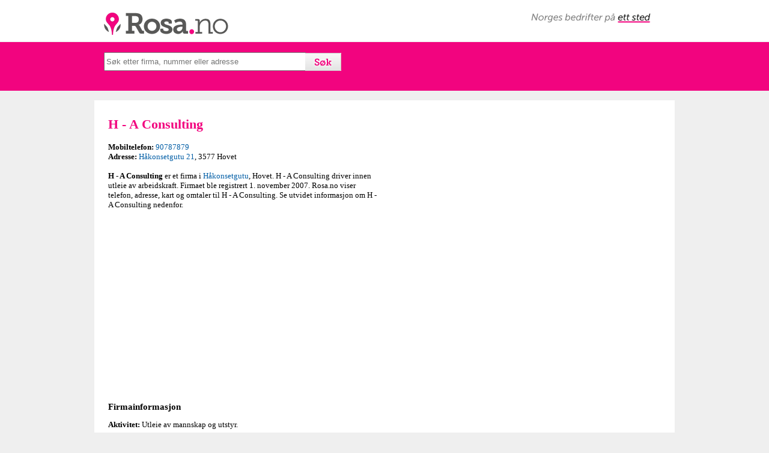

--- FILE ---
content_type: text/html; charset=UTF-8
request_url: https://www.rosa.no/tlf/h---a-consulting/991831614
body_size: 5514
content:
<!DOCTYPE html>
<html lang="no">
<head>
<meta charset="utf-8">
<title>H - A Consulting - 90787879 - Rosa.no</title>
<meta name="viewport" content="width=device-width, initial-scale=1">
<meta name="description" content="H - A Consulting" />
<meta name="author" content="Rosa.no" />
<meta name="copyright" content="Rosa.no" />
<meta name="robots" content="all" />
<meta property="og:image" content="https://www.rosa.no/rosa-logo.png" />
<meta property="og:title" content="Rosa.no" />
<meta property="og:description" content="Firma - H - A Consulting" />
<link rel="stylesheet" href="https://ajax.googleapis.com/ajax/libs/jqueryui/1.10.1/themes/base/minified/jquery-ui.min.css" type="text/css" /> 
<link rel="stylesheet" href="https://www.rosa.no/autocomplete.css" type="text/css" />

    <link rel="stylesheet" href="https://www.rosa.no/leaflet.css">
    <script src="https://www.rosa.no/leaflet.js"></script>
    <script src="https://cdnjs.cloudflare.com/ajax/libs/Chart.js/3.7.0/chart.min.js"></script>
    <style>
        table { border-collapse: collapse; width: 100%; margin: 20px 0; }
        th, td { border: 1px solid #ddd; padding: 8px; text-align: left; }
        tr:hover { background-color: #f5f5f5; cursor: pointer; }
        .active { background-color: #e0e0e0; }
    </style>
	<style>
		html, body {
			height: 100%;
			margin: 0;
		}
		.leaflet-container {
			height: 400px;
			width: 600px;
			max-width: 100%;
			max-height: 100%;
		}
	</style>


<style type="text/css">
a:link {color:#005da5;text-decoration: none;}
a:visited {color:#005da5;text-decoration: none;}
a:hover {color:#F2047F;text-decoration: none;}
#page {margin-left: auto;margin-right: auto;text-align: left;}
#top {height:79px;background-color:#F2047F;clear:both; padding:1px;}
h1 {color:#F2047F;font-weight:bold;font-size:22px;margin-top:8px;line-height: 24px;}
h2 {font-weight:bold;font-size:15px;margin-top:8px;line-height: 17px;}
#logo {background-attachment: scroll;background-clip: border-box; background-color: transparent; background-image: url("https://www.rosa.no/rosa.png");background-origin: padding-box;background-position: left top;background-repeat: no-repeat;background-size: auto auto;float: left;height: 57px; margin-left: 3px; margin-top: 10px; margin-bottom: 3px; width: 244px;}
header {background-color:#ffffff; height: 69px; width: 100%;}
.neste{margin-left:23px;margin-top:17px;font-weight:normal;}
.neste a:link {color:#005da5;text-decoration: none; }
.neste a:visited {color:#005da5;text-decoration: none;}
.neste a:hover {color:#F2047F;text-decoration: none;}
#searchform {
    float: left;
    height: 30px;
    margin-bottom: 6;
    margin-left: 0;
    margin-right: 0;
    margin-top: -1px;
    text-align: left;
    width: 100%;
}
#footer-info2 {font-size:11px}
@media only screen and (min-width: 768px) {
    /* For desktop: */
    #main {width:966px;margin-left:auto;margin-right:auto;background-color: #FFFFFF;padding-top:20px;}
#search {margin-top:16px;margin-left:20px;margin-left: auto; margin-right: auto; width: 935px;}
article {width:450px;float:left;margin-right:22px;margin-left:23px;}
body {font-family: verdana; font-size: 13px;background-color:#efefef;padding-top:0;margin-top:0;margin-left: 0;margin-right: 0;}
.auto {height:25px;width:329px;}
#norges-bedrifter {background-attachment: scroll;background-clip: border-box; background-color: transparent; background-image: url("https://www.rosa.no/norges-bedrifter.png");background-origin: padding-box;background-position: left top;background-repeat: no-repeat;background-size: auto auto;float: left;height: 16px; margin-right: 5px; margin-top: 22px; margin-bottom: 3px; width: 199px; position:absolute; right:35px;}
#logofield {width:966px;margin-left: auto; margin-right: auto; position: relative;}
#footer-info {width:650px;margin-right:22px;margin-left:23px;float: left;}
footer {width:966px;margin-left:auto;margin-right:auto;margin-top:10px}
#bedrifter {width:140px;float:right;margin-right:23px;margin-bottom:15px}
#mapg {
height: 278px;
width: 450px;
}
#pano {
height: 278px;
width: 450px;
margin-top:10px;
}
#map {
width: 450px;
float: right;
}
#adBottom {
display: none;
}

}
@media only screen and (max-width: 767px) {
    /* For mobil: */
    #main {width:100%;margin-left:auto;margin-right:auto;background-color: #FFFFFF;}
#search {margin-top:16px;margin-left:10px;width: 95%;}
article {width:95%;float:left;margin-right:13px;margin-left:13px;background-color: #FFFFFF;}
body {font-family: verdana; font-size: 13px;background-color:#fff;padding-top:0;margin-top:0;margin-left: 0;margin-right: 0;}
.auto {height:25px;width:75%;}
#logofield {width:100%;margin-left: auto; margin-right: auto; position: relative;}
#footer-info {width:95%;float:left;margin-right:13px;margin-left:13px;margin-bottom:15px;background-color: #FFFFFF;float: left;}
footer {width:100%;margin-left:auto;margin-right:auto;}
#bedrifter {width:140px;margin-left:15px;}
#desktopad{height:70px;}
#mapg {
height: 240px;
width: 92%;
}
#pano {
height: 240px;
width: 92%;
margin-top:10px;
}
#map {
clear: both;
}
#adBottom {
left: 0px;
position: fixed;
text-align:center;
bottom: 0px;
width:100%;
z-index:999;
}
.recaptchatable:{background-color:#ffffff !important; padding:0 !important;}
.recaptcha_image_cell{width:180px !important;padding:0 !important;}
#recaptcha_widget_div{width:100%; !important;padding-bottom:10px !important;}
#recaptcha_area{width:100%; !important; padding:0 !important;}
#recaptcha_response_field{width:180px !important}
.recaptcha_input_area{width:180px !important}
#recaptcha_image{
    height:46px !important;
    width:180px !important;
    margin: 0px !important;
    padding: 0px !important;
}
#recaptcha_image img{
    height:46px;
    width:180px;
    margin: 0px !important;
    padding: 0px !important;
}
#recaptcha_container {
    margin: 0px !important;
    padding: 0px !important;
    width: 180px;
}
#recaptcha_logo{width:30px;height:16px}
}
<style type="text/css">
/*
ignore this. it's just used to put the two example panels next to each other.
*/
  .part {
    float:left;
    margin:0 5px;
  }

/*
start by styling the box around the star.
the only important parts are display and width, which force the container to constrain to the star widths. Note that using padding is problematic and unadvised.
*/
  .stars {
		display:inline-block;
		width:auto;
		position:relative;
		font-size:28px;
		border:0px outset #fff;
		border-radius:5px;
		background-color:fff;
    	margin:5px;
	}
/*
the BEFORE:pseudo element. This will represent the number of stars in the actual rating.
it floats above the AFTER element.
*/
	.stars:BEFORE {
		content:"★★★★★";
		position:absolute;
		overflow:hidden;
		z-index:1;
		left:0px;
		top:0px;
    /* everything below here is optional. */
		color:#FC0;
		text-shadow:0px 1px 0 #000, 0 -1px 0 #fff;
	}
/*
the AFTER:pseudo element. This will represent the total possible  stars available. It is set to relative to ensure it takes up the proper amount of space.
*/
	.stars:AFTER {
		content:"★★★★★";
		position:relative;
		color:#ccc;
	}
/*
if including user rating controls, float the AFTER element.
*/
	.stars.rate:AFTER {
		position:absolute;
		left:0px;
	}
/*
default state for the  user rating controls. invisible, but floating above the BEFORE and AFTER elements
*/
	.stars.rate > A {
		color:transparent;
		text-decoration:none;
		position:relative;
		z-index:2;
	}
/*
if the user is floating thier mouse above the rating, hide the display stars.
*/
	.stars.rate:HOVER:BEFORE,
	.stars.rate:HOVER:AFTER {
		display:none;
	}
/*
turn all sthe start "ON" by default.
*/
	.stars.rate:HOVER > A {
		color:#FC0;
		text-shadow:0px 1px 0 #000, 0 -1px 0 #fff;
	}
/*
optional style for the specific star control a user is directly above.
*/
  .stars.rate:HOVER > A:HOVER {
		color:#FC0;
		text-shadow:0px 2px 0 #000, 0 -1px 0 #fff;
		top:-1px;
	}
/*
turn "OFF" all stars after the one the user is hovering over.
*/
	.stars.rate >A:HOVER ~ A {
		color:#fff;
		text-shadow:none;
	}
/* 
  all the styles below are used to display the apropriate portion of the BEFORE element based on percentage rating. unfortunately you will need to create a specific rule for each level of granularity you wish to display.


  if the CSS3 attr() function proposal ever gets implimented
  the remaining rules could all be replaced with the following:
  .stars[data-percent]:BEFORE {
    width:attr(data-percent,%,0);
  }
  
*/
	.stars:NOT([data-percent]):BEFORE,
  .stars[data-percent="0"]:BEFORE {
		display:none;
	}
/* 1/2 a star */
	.stars[data-percent="10"]:BEFORE {
		width:10%;
	}
/* 1 star */
	.stars[data-percent="20"]:BEFORE {
		width:20%;
	}
/* 1 & 1/2 stars */
	.stars[data-percent="30"]:BEFORE {
		width:30%;
	}
/* etc. */
	.stars[data-percent="40"]:BEFORE {
		width:40%;
	}
	.stars[data-percent="50"]:BEFORE {
		width:50%;
	}
	.stars[data-percent="60"]:BEFORE {
		width:60%;
	}
	.stars[data-percent="70"]:BEFORE {
		width:70%;
	}
	.stars[data-percent="80"]:BEFORE {
		width:80%;
	}
	.stars[data-percent="90"]:BEFORE {
		width:90%;
	}
	.stars[data-percent="100"]:BEFORE {
		width:100%;
	}
</style>
<!--[if lt IE 9]>
<script src="https://html5shiv.googlecode.com/svn/trunk/html5.js"></script>
<![endif]-->
</head>
<body>
<div id="page">
<header>
<div id="logofield">
<a id="logo" href="https://www.rosa.no"></a>
<span id="norges-bedrifter"></span>
</div>
</header>
<div id="top">
<div id="search">
<form method='get' action='https://www.rosa.no/search2.php'><label></label><input type='text' name='q' placeholder='Søk etter firma, nummer eller adresse' class='auto' value=''><input type='submit' style="background-image:url('https://www.rosa.no/sok.gif'); border-width: 0; color:transparent; height: 30px; width: 60px; margin-left: -2px; cursor:pointer" value='S&oslash;k'></form></div>
</div><br />
<div id="main">
<article>
<h1>H - A Consulting</h1> <b>Mobiltelefon:</b> <a href="https://www.rosa.no/sok-90787879">90787879</a><br /> <b>Adresse:</b> <a href="https://www.rosa.no/sok-Håkonsetgutu-21">Håkonsetgutu 21</a>, 3577 Hovet<br /><br /><b>H - A Consulting</b> er et firma i <a href="https://www.rosa.no/sok-Håkonsetgutu">Håkonsetgutu</a>, Hovet. H - A Consulting driver innen utleie av arbeidskraft. Firmaet ble registrert  1. november 2007. Rosa.no viser telefon, adresse, kart og omtaler til H - A Consulting. Se utvidet informasjon om H - A Consulting nedenfor.<br /><br />

  <div id="desktopad">
  <script async src="//pagead2.googlesyndication.com/pagead/js/adsbygoogle.js"></script>
  <ins class="adsbygoogle"
       style="display:block"
       data-ad-client="ca-pub-3491869746748434"
       data-ad-slot="9088628330"
       data-ad-format="auto"></ins>
  <script>
  (adsbygoogle = window.adsbygoogle || []).push({});
  </script>
  </div>
<br /><h2>Firmainformasjon</h2><b>Aktivitet:</b> Utleie av mannskap og utstyr.   <br /><br /><b>Firmanavn: </b>H - A Consulting<br /><b>Orgnr:</b> 991831614<br /><b>Selskapsform:</b> NUF<br /><b>Registrert: </b> 1. november 2007<br /><b>Bransje:</b> Utleie av arbeidskraft<br />Ikke MVA-registrert<br /><b>Kommune:</b> HOL<br /><b>Fylke: </b><br /><br /> <b>Besøksadresse:</b> <a href="https://www.rosa.no/sok-Håkonsetgutu-21">H&aring;konsetgutu 21</a>, 3577 Hovet<br /><br /><h2>Omtale av H - A Consulting</h2> <script type="text/javascript">
 var RecaptchaOptions = {
    theme : 'clean'
 };
 </script>
<style type="text/css">
@media only screen and (min-width: 768px) {
    /* For desktop: */
div#scm-usernotes {
	background-color: transparent;
	width: 440px;
}
textarea{width:440px;}
}

@media only screen and (max-width: 767px) {
    /* For mobil: */
div#scm-usernotes {
	background-color: transparent;
width: 95%;
}
textarea{width:95%;}
}
textarea{width:95%;}
form{padding-bottom:15px}
}


div#scm-usernotes div.scm-head, div#scm-usernotes div.scm-foot {
	background-color: transparent;
	padding: 4px;
}
div#scm-usernotes div.scm-foot {
	text-align: right;
}
div#scm-usernotes div.scm-foot a, div#scm-usernotes div.scm-head a {
	background-color: transparent;
}
div#scm-usernotes span.action {
	float: right;
}
div#scm-usernotes div.scm-note {
	border-bottom:1px dashed;
	padding: 4px;
}
div#scm-usernotes div.scm-text {
	padding: 2px;
	margin-top: 4px;
padding-bottom: 25px;
}
</style>

<div id="scm-usernotes">
 <div class="scm-head">

 </div> <div class="note">
  <div class="scm-text">
  Ingen omtaler enda. Bli den første til å skrive en omtale.
  </div>
 </div> 
<b>Skriv omtale<div>
     <form method=POST action='/omtaler/comments.php'>
	              <input type=hidden name="action" value="add">
                  <input type=hidden name="href" value="/tlf/h---a-consulting/991831614">
		        <input type=text name="disc_name" maxlength=40 size=30  placeholder="Ditt fulle navn">
                <input type=hidden name="r_disc_name" value="Feltet Navn må fylles ut">
<br />
<select name="disc_email">
			<option value="">Vurder</option>
			<option value="1">1 - Dårlig</option>
			<option value="2">2</option>
			<option value="3">3 - Bra</option>
			<option value="4">4</option>
			<option value="5">5 - Glimrende</option>
		</select>
<br />
		        <textarea name="disc_body" rows="6" wrap="VIRTUAL" placeholder="Omtale"></textarea>
                <input type=hidden name="r_disc_body" value="Feltet Omtale må fylles ut">
<br />
            
            <script type="text/javascript" src="http://www.google.com/recaptcha/api/challenge?k=6Lf5ah0TAAAAAEB2syhmX9tQ_9i_VYt9geqVYF1I"></script>

	<noscript>
  		<iframe src="http://www.google.com/recaptcha/api/noscript?k=6Lf5ah0TAAAAAEB2syhmX9tQ_9i_VYt9geqVYF1I" height="300" width="500" frameborder="0"></iframe><br/>
  		<textarea name="recaptcha_challenge_field" rows="3" cols="40"></textarea>
  		<input type="hidden" name="recaptcha_response_field" value="manual_challenge"/>
	</noscript>            		        <div align="center">
                <input id="submit" type="submit" name="Submit" value="Legg til omtale">
		          </div>

		</form>
 </div>
</div>

</article><div id="map">


</div>
<div style="clear: both;"></div>

<div class='neste'><br /><b>Liknende firma i nærheten av H - A Consulting:</b></b><br /><iframe title="Liknende firma i nærheten av H - A Consulting" style="border:none;" src="https://www.rosa.no/related.php?nkode1=78.200&forradrpostnr=3577&orgnr=991831614">
  <p>Your browser does not support iframes.</p>
</iframe>
<br /><b>Neste treff:</b><br /><a href='https://www.rosa.no/tlf/h---a-business-consulting-ltd/991831622'>H - A Business Consulting Ltd</a><br /><a href='https://www.rosa.no/tlf/feistein-as/991831711'>Feistein AS</a><br /><a href='https://www.rosa.no/tlf/johns-bygg-&amp;-fasad-ab/991831827'>Johns Bygg &amp; Fasad Ab</a><br /><a href='https://www.rosa.no/tlf/&oslash;kologisk-spesialkorn-da/991831843'>&Oslash;kologisk Spesialkorn Da</a><br /><a href='https://www.rosa.no/tlf/kai-arben-hansen/991831967'>Kai Arben Hansen</a><br /><a href='https://www.rosa.no/tlf/johns-bygg-&amp;-fasad-ab/991831991'>Johns Bygg &amp; Fasad Ab</a><br /><a href='https://www.rosa.no/tlf/troms&oslash;-pensjonistforening/991832076'>Troms&oslash; Pensjonistforening</a><br /><a href='https://www.rosa.no/tlf/anja-lauvdal/991832106'>Anja Lauvdal</a><br /><a href='https://www.rosa.no/tlf/torjus-eggen/991832130'>Torjus Eggen</a><br /><a href='https://www.rosa.no/tlf/lege-elise-dale/991832297'>Lege Elise Dale</a><br /><br /><div style="padding-right:15px;">
<div id="desktopad">
<script async src="//pagead2.googlesyndication.com/pagead/js/adsbygoogle.js"></script>
<ins class="adsbygoogle"
     style="display:block"
     data-ad-client="ca-pub-3491869746748434"
     data-ad-slot="9088628330"
     data-ad-format="auto"></ins>
<script>
(adsbygoogle = window.adsbygoogle || []).push({});
</script>
<div>
<div>
</div></div>
<div style="background-color:#F2047F; width:100%; height:1px; margin-top:10px; clear: both;"></div>
<footer>
<div id="footer-info">
&copy; 2025 Rosa.no | <a href="https://www.rosa.no/om-oss.php">Om oss</a> | <a href="personvern.php">Personvern</a> | <a href="https://www.rosa.no/kontakt.php">Kontakt</a> | <a href="https://www.prices.no" target="_blank">Prices.no</a>
<br />
<div id="footer-info2">
<br />
Rosa.no er ikke tilknyttet Telefonkatalogen Gule Sider eller 1881.
</div>
</div>
<div id="bedrifter">
<b>Bedrifter A-Å</b><br />
<a href="/bedrifter.php?q=A">A</a> <a href="/bedrifter.php?q=B">B</a> <a href="/bedrifter.php?q=C">C</a> <a href="/bedrifter.php?q=D">D</a> <a href="/bedrifter.php?q=E">E</a> <a href="/bedrifter.php?q=F">F</a> <a href="/bedrifter.php?q=G">G</a> <a href="/bedrifter.php?q=H">H</a> <a href="/bedrifter.php?q=I">I</a> <a href="/bedrifter.php?q=J">J</a> <a href="/bedrifter.php?q=K">K</a> <a href="/bedrifter.php?q=L">L</a> <a href="/bedrifter.php?q=M">M</a> <a href="/bedrifter.php?q=N">N</a> <a href="/bedrifter.php?q=O">O</a> <a href="/bedrifter.php?q=P">P</a> <a href="/bedrifter.php?q=Q">Q</a> <a href="/bedrifter.php?q=R">R</a> <a href="/bedrifter.php?q=S">S</a> <a href="/bedrifter.php?q=T">T</a> <a href="/bedrifter.php?q=U">U</a> <a href="/bedrifter.php?q=V">V</a> <a href="/bedrifter.php?q=W">W</a> <a href="/bedrifter.php?q=X">X</a> <a href="/bedrifter.php?q=Y">Y</a> <a href="/bedrifter.php?q=Z">Z</a> <a href="/bedrifter.php?q=Æ">Æ</a> <a href="/bedrifter.php?q=Ø">Ø</a> <a href="/bedrifter.php?q=Å">Å</a>
<div>
</footer>

</div>

<div id="adBottom">
<script async src="//pagead2.googlesyndication.com/pagead/js/adsbygoogle.js"></script>
<ins class="adsbygoogle"
     style="display:block"
     data-ad-client="ca-pub-3491869746748434"
     data-ad-slot="9088628330"
     data-ad-format="auto"></ins>
<script>
(adsbygoogle = window.adsbygoogle || []).push({});
</script>
</div>

<script type="text/javascript" src="https://code.jquery.com/jquery-1.9.1.min.js"></script>
<script type="text/javascript" src="https://code.jquery.com/ui/1.10.1/jquery-ui.min.js"></script>    
<script type="text/javascript">
$(function() {
    
    //autocomplete
    $(".auto").autocomplete({
        source: "https://www.rosa.no/search.php",
        minLength: 3,
    select : function(event, ui){
        location.href = "https://www.rosa.no/tlf/"+ ui.item.value2 + "/" + ui.item.id;
    }
    });                

});
</script>
<script>
  (function(i,s,o,g,r,a,m){i['GoogleAnalyticsObject']=r;i[r]=i[r]||function(){
  (i[r].q=i[r].q||[]).push(arguments)},i[r].l=1*new Date();a=s.createElement(o),
  m=s.getElementsByTagName(o)[0];a.async=1;a.src=g;m.parentNode.insertBefore(a,m)
  })(window,document,'script','https://www.google-analytics.com/analytics.js','ga');

  ga('create', 'UA-76477445-1', 'auto');
  ga('send', 'pageview');

</script>
</body>
</html>

--- FILE ---
content_type: text/html; charset=utf-8
request_url: https://www.google.com/recaptcha/api2/aframe
body_size: 266
content:
<!DOCTYPE HTML><html><head><meta http-equiv="content-type" content="text/html; charset=UTF-8"></head><body><script nonce="Llv3UmFngtCiB1KCCnbXVg">/** Anti-fraud and anti-abuse applications only. See google.com/recaptcha */ try{var clients={'sodar':'https://pagead2.googlesyndication.com/pagead/sodar?'};window.addEventListener("message",function(a){try{if(a.source===window.parent){var b=JSON.parse(a.data);var c=clients[b['id']];if(c){var d=document.createElement('img');d.src=c+b['params']+'&rc='+(localStorage.getItem("rc::a")?sessionStorage.getItem("rc::b"):"");window.document.body.appendChild(d);sessionStorage.setItem("rc::e",parseInt(sessionStorage.getItem("rc::e")||0)+1);localStorage.setItem("rc::h",'1768746571317');}}}catch(b){}});window.parent.postMessage("_grecaptcha_ready", "*");}catch(b){}</script></body></html>